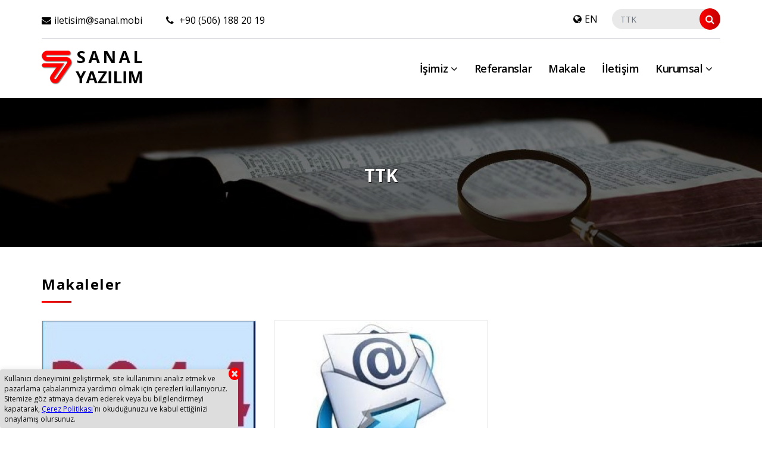

--- FILE ---
content_type: text/html; charset=utf-8
request_url: https://sanal.mobi/tr/Ara/TTK
body_size: 5499
content:
<!DOCTYPE html>
<html lang="tr">
    <head>
        <meta charset=UTF-8>
        <meta name="theme-color" content="#c10000"/>
        <meta name="author" content="Sanal Yazılım Ltd. | www.sanal.mobi"/>
        <title>TTK | Sanal Yazılım Ltd</title>
    <link rel="manifest" href="/manifest.json">
    <link rel="canonical" href="https://sanal.mobi/tr/Ara/TTK">
    <meta name="description" content="TTK. Yazılım geliştirirken, sizinle birlikte karar vermek, gelişen ve değişen beklentilerinizi karşılamak temel amacımızdır. Hayaller peşindeyseniz, gerçekleştirebilmeniz için yanınızdayız."/>
    <meta name="keywords" content="TTK, mobil, yazılım, web, internet, geliştirme, uygulama, tasarım, uyumlu, sitesi"/>
    <meta name="viewport" content="width=device-width, initial-scale=1.0, minimum-scale=1, maximum-scale=2">
    <link rel="alternate" type="application/rss+xml" title="Sanal Yazılım Ltd" href="/rss.xml"/>
    <meta property="fb:app_id" content="185497452232167"/> 
    <meta property="og:type" content="website"/>
    <meta property="og:site_name" content="Sanal Yazılım Ltd"/>
    <meta property="og:url" content="https://sanal.mobi/tr/Ara"/>
    <meta property="og:title" content="TTK"/>
    <meta property="og:description" content="TTK. Yazılım geliştirirken, sizinle birlikte karar vermek, gelişen ve değişen beklentilerinizi karşılamak temel amacımızdır. Hayaller peşindeyseniz, gerçekleştirebilmeniz için yanınızdayız."/>
    <meta name="twitter:card" content="summary_large_image">
    <meta name="twitter:url" content="https://sanal.mobi/tr/Ara"/>
    <meta name="twitter:title" content="TTK"/>
    <meta name="twitter:description" content="TTK. Yazılım geliştirirken, sizinle birlikte karar vermek, gelişen ve değişen beklentilerinizi karşılamak temel amacımızdır. Hayaller peşindeyseniz, gerçekleştirebilmeniz için yanınızdayız."/><meta property="og:image" content="https://sanal.mobi/img/logo256.png"/><meta property="og:image:width" content="256"/><meta property="og:image:height" content="256"/><meta property="og:image:alt" content="TTK"/><link rel="image_src" href="https://sanal.mobi/img/logo256.png"/><meta name="twitter:image" content="https://sanal.mobi/img/logo256.png"/><meta name="twitter:image:alt" content="TTK"/><meta name="apple-mobile-web-app-title" content="TTK | Sanal Yazılım Ltd"><meta name="apple-mobile-web-app-capable" content="yes"><meta name="apple-mobile-web-app-status-bar-style" content="black"><link rel="shortcut icon" href="/img/favicon.ico"/><link rel="apple-touch-icon-precomposed" sizes="512x512" type="image/png" href="/img/logo512.png"/><link rel="apple-touch-icon-precomposed" sizes="256x256" type="image/png" href="/img/logo256.png"/><link rel="apple-touch-icon-precomposed" sizes="192x192" type="image/png" href="/img/logo192.png"/><link rel="apple-touch-icon-precomposed" sizes="144x144" type="image/png" href="/img/logo144.png"/><link rel="apple-touch-icon-precomposed" sizes="96x96" type="image/png" href="/img/logo96.png"/>
    <link rel="stylesheet" href="/css/bootstrap.min.css?201912181509"/>
    <link rel="stylesheet" href="/css/style.min.css?202009171807"/>    </head>
    <body>
                    <header class="header2" id="header">
                <div class="headerTop">
                    <div class="container">
                        <div class="row">
                            <div class="col-sm-7">
                                <div class="headerTopLeft">
                                    <ul class="list-inline">
                                        <li><i class="fa fa-envelope renkDegisimi"></i><a href="/cdn-cgi/l/email-protection#731a1f16071a001a1e3300121d121f5d1e1c111a" class="renkDegisimi" target="_blank" rel="noopener"><span class="__cf_email__" data-cfemail="472e2b22332e342e2a07342629262b692a28252e">[email&#160;protected]</span></a></li><li><i class="fa fa-phone renkDegisimi"></i><a href="tel://+905061882019" class="renkDegisimi"> +90 (506) 188 20 19</a></li>                                    </ul>
                                </div>
                            </div>
                            <div class="col-sm-5">
                                <div class="headerTopRight">
                                    <div class="language inlineVertical"><i class="fa fa-globe renkDegisimi"></i><span><a href="/en/" hreflang="en" class="renkDegisimi" title="English">EN</a></span></div>                                    <div class="search inlineVertical">
                                        <div class="navbar-form">
                                            <div class="input-group">
                                                <input type="text" name="ara" id="ara" class="form-control" autocomplete="off" placeholder="Ne aramıştınız?" aria-label="Ne aramıştınız?" value="TTK"/>
                                                <button id="araSubmit" type="submit" class="colorBtn" title="Ara"><i class="fa fa-search"></i></button>
                                            </div>
                                                                                    </div>
                                    </div>
                                </div>
                            </div>
                        </div>
                    </div>
                </div>
                <div class="headerBottom">
                    <nav class="navbar navbar-inverse hidden-sm hidden-xs big-view">
                        <div class="container">
                            <div class="collapse navbar-collapse">
                                <div class="navbar-header">
                                    <a class="navbar-brand" href="https://sanal.mobi/tr/">
                                        <img src="/img/sanal-yazilim_logo.png" class="img-responsive" alt="Sanal Yazılım Ltd"/>
                                    </a>
                                </div>
                                <ul class="nav navbar-nav navbar-right">
                                    <li class="dropdown"><a href="javascript:;">İşimiz <i class="fa fa-angle-down"></i></a><ul class="dropdown-menu"><li><a href="https://sanal.mobi/tr/isimiz/1-drdentes">Dr.DENTES</a></li><li><a href="https://sanal.mobi/tr/isimiz/3-bardacik">Bardacık</a></li><li><a href="https://sanal.mobi/tr/isimiz/4-e-ticaret">E-Ticaret</a></li><li><a href="https://sanal.mobi/tr/isimiz/5-web-sitesi">Web Sitesi</a></li><li><a href="https://sanal.mobi/tr/isimiz/6-ozel-yazilim">Özel Yazılım</a></li><li><a href="https://sanal.mobi/tr/isimiz/7-seo">SEO</a></li></ul></li><li><a href="https://sanal.mobi/tr/Referanslar">Referanslar</a></li><li><a href="https://sanal.mobi/tr/Bloglar">Makale</a></li><li><a href="https://sanal.mobi/tr/Iletisim">İletişim</a></li><li class="dropdown"><a href="javascript:;">Kurumsal <i class="fa fa-angle-down"></i></a><ul class="dropdown-menu"><li><a href="https://sanal.mobi/tr/Sayfa/23-hakkimizda">Hakkımızda</a></li><li><a href="https://sanal.mobi/tr/Sayfa/31-kalite-ve-bilgi-guvenligi-politikasi">Kalite ve Bilgi Güvenliği Politikası</a></li><li><a href="https://sanal.mobi/tr/Sayfa/32-kisisel-verilerin-islenmesi-ve-korunmasi">Kişisel Verilerin İşlenmesi ve Korunması</a></li><li><a href="https://sanal.mobi/tr/belgeler-ve-sertifikalar">Belgeler ve Sertifikalar</a></li><li><a href="https://www.iafcertsearch.org/certified-entity/b708569a-b18d-51ac-85a5-536588601487" target="_blank" rel="noopener">Uluslararası Sertifikalar</a></li><li><a href="https://sanal.mobi/tr/StajTakvimi">Staj</a></li><li><a href="https://sanal.mobi/tr/Sayfa/27-kurucu">Kurucu</a></li></ul></li>                                </ul>
                            </div>
                        </div>
                    </nav>
                    <div class="small-view visible-sm visible-xs">
                        <div class="container">
                            <a class="navbar-brand" href="https://sanal.mobi/tr/">
                                <img src="/img/sanal-yazilim_logo_beyaz.png" class="img-responsive" alt="Sanal Yazılım Ltd"/>
                            </a>
                            <span class="menu-toggle visible-xs visible-sm"><i class="fa fa-bars"></i></span>
                        </div>
                    </div>
                </div>
            </header>
            <div class="icerikSayfasi"><div class="baslikArkaPlan" style="background-image:url(/img/icerikfoto/8.jpg?1515853561)"><div class="titleContent"><h2 class="contentHeading">TTK</h2></div><div class="kararti"></div></div><div class="pageContent"><div class="container">
        <div class="aramaSonuclari">
            <div class="row">
                <div class="col-md-12">
                    <div class="cizgiliBaslik cizgiliBaslikSol">
                        <h3>Makaleler</h3>
                        <span class="border"></span>
                    </div>
                    <div class="articleList">
                        <div class="row"><div class="col-sm-4 col-sm-offset-0 col-xs-10 col-xs-offset-1"><div class="articleBox"><a href="https://sanal.mobi/tr/Blog/23-2014-yilinda-anonim-ve-limited-sirketler-"><img data-original="/img/blog/23.jpg?1514199435" class="img-responsive lazy" alt="2014 YILINDA ANONİM ve LİMİTED ŞİRKETLER "/></a><div class="articleDetail"><a href="https://sanal.mobi/tr/Blog/23-2014-yilinda-anonim-ve-limited-sirketler-"><h4 class="articleTitle">2014 YILINDA ANONİM ve LİMİTED ŞİRKETLER </h4></a><div class="articleComment">2014’te anonim ve limited şirketler yöneticilerinin dikkat etmesi gereken kurallar. Alınması gereken tedbirler. Türk Ticaret Kanunun 2014 yılında yürürlüğe girecek hükümleri; cezai yaptırım ve uyarıları nelerdir?</div><a href="https://sanal.mobi/tr/Blog/23-2014-yilinda-anonim-ve-limited-sirketler-" class="devami">Devamı</a><ul class="list-inline articleBilgi"><li><i class="fa fa-calendar"></i> 30.12.2013</li><li class="okumaSayisi"><i class="fa fa-eye"></i> 3170</li></ul></div></div></div><div class="col-sm-4 col-sm-offset-0 col-xs-10 col-xs-offset-1"><div class="articleBox"><a href="https://sanal.mobi/tr/Blog/20-ben-o-maili-gormedim-tarih-oluyor"><img data-original="/img/blog/20.jpg?1410435964" class="img-responsive lazy" alt="&quot;Ben o maili görmedim&quot; tarih oluyor!"/></a><div class="articleDetail"><a href="https://sanal.mobi/tr/Blog/20-ben-o-maili-gormedim-tarih-oluyor"><h4 class="articleTitle">"Ben o maili görmedim" tarih oluyor!</h4></a><div class="articleComment">Artık atılan e-postanın kim tarafından gönderildiği, mesajın karşı tarafa ulaşıp ulaşmadığı, ne zaman ulaştığı, mesajın alıcısı tarafından okunup okunmadığı, okunmuşsa ne zaman okunduğu, kesin olarak tespit edilecek!</div><a href="https://sanal.mobi/tr/Blog/20-ben-o-maili-gormedim-tarih-oluyor" class="devami">Devamı</a><ul class="list-inline articleBilgi"><li><i class="fa fa-calendar"></i> 31.10.2013</li><li class="okumaSayisi"><i class="fa fa-eye"></i> 1763</li></ul></div></div></div>
                        </div>
                    </div>
                </div>
            </div>
        </div>
        </div>
    </div>
</div>    <footer class="footer" id="footer">
        <div class="footerTop">
            <div class="container">
                <div class="row">
                    <div class="col-sm-4">
                        <div class="footerBlock">
                            <ul class="contactData">
                                <li><i class="fa fa-home"></i><span class="contactContent">Akdeniz Mh. 1353 Sk. Taner İş Merkezi No:1/204 Konak/İZMİR</span></li><li><i class="fa fa-phone"></i><span class="contactContent"><a href="tel://+905061882019">+90 (506) 188 20 19</a></span></li><li><i class="fa fa-envelope"></i><span class="contactContent"><a href="/cdn-cgi/l/email-protection#70191c15041903191d3003111e111c5e1d1f1219" target="_blank" rel="noopener"><span class="__cf_email__" data-cfemail="640d0801100d170d092417050a05084a090b060d">[email&#160;protected]</span></a></span></li><li><i class="fa fa-clock-o"></i><span class="contactContent">Çalışma Saatleri:<br>Pazartesi - Cuma (10:00 - 18:00)<br/>Öğle Tatili (12:30 - 13:30)</span></li>                            </ul>
                        </div>
                    </div>
                    <div class="col-sm-5">
                        <div class="footerBlock">
                            <h3 class="footerHeading">HAKKIMIZDA</h3><div class="footerBlockContent"><p>Kalite &quot;&ouml;m&uuml;r boyu&quot; en iyiyi arama yolculuğudur.<br />Bu yolculukta azmimizi hi&ccedil; kaybetmedik.<br />İlk iş g&uuml;n&uuml;m&uuml;zde olduğu gibi s&uuml;rekli yeni &quot;icatlar&quot; i&ccedil;in &ccedil;alışıyoruz.<br />Yaşam kalitenizi artırmak i&ccedil;in yanınızdayız.<br />Peki ya siz, hazır mısınız ?</p><ul class="list-inline socialMedia"><li><a href="https://www.facebook.com/SANALYAZILIM" target="_blank" rel="noopener" class="fa fa-facebook dfacebook" aria-label="Facebook"></a></li><li><a href="https://twitter.com/SANALYAZILIM" target="_blank" rel="noopener" class="fa fa-twitter dtwitter" aria-label="Twitter"></a></li><li><a href="https://instagram.com/sanalyazilim" target="_blank" rel="noopener" class="fa fa-instagram dinstagram" aria-label="Instagram"></a></li><li><a href="https://www.linkedin.com/company/sanal-yazılım-ltd-" target="_blank" rel="noopener" class="fa fa-linkedin dlinkedin" aria-label="LinkedIn"></a></li></ul></div>                        </div>
                    </div>
                    <div class="col-sm-3">
                        <div class="footerBlock"><div class="footerBlockContent"><ul class="linkler"><li><a href="https://sanal.mobi/app/SanalyzCMX.exe">Uzak Bağlantı Yazılımı</a></li><li><a href="https://sanal.mobi/taslaklar/" rel="nofollow" target="_blank">Taslaklar</a></li><li><a href="https://sanal.mobi/tr/Sayfa/32-kisisel-verilerin-islenmesi-ve-korunmasi">Kişisel Verilerin İşlenmesi ve Korunması</a></li><li><a href="https://sanal.mobi/rss.xml" target="_blank" rel="noopener">Sanal Yazılım RSS</a></li><li><a href="https://sanal.mobi/sitemap.xml" target="_blank" rel="noopener">Site Haritası (XML)</a></li></ul></div></div>                    </div>
                </div>
            </div>
        </div>
        <div class="footerBottom">
            <div class="container">
                2018 © Sanal Yazılım Ltd            </div>
        </div>
    </footer>
    <div class="basaDon">
        <i class="fa fa-arrow-up"></i>
    </div>
    <div id="offcanvas-menu" style="display:none!important;"><span class="close-menu"><i class="fa fa-long-arrow-right"></i></span><ul class="menu-wrapper"><li><a href="https://sanal.mobi/tr/">Anasayfa</a></li><li><a href="javascript:;" class="dropmenu">İşimiz <i class="fa fa-angle-down"></i></a><ul class="dropDown sub-menu"><li><a href="https://sanal.mobi/tr/isimiz/1-drdentes">Dr.DENTES</a></li><li><a href="https://sanal.mobi/tr/isimiz/3-bardacik">Bardacık</a></li><li><a href="https://sanal.mobi/tr/isimiz/4-e-ticaret">E-Ticaret</a></li><li><a href="https://sanal.mobi/tr/isimiz/5-web-sitesi">Web Sitesi</a></li><li><a href="https://sanal.mobi/tr/isimiz/6-ozel-yazilim">Özel Yazılım</a></li><li><a href="https://sanal.mobi/tr/isimiz/7-seo">SEO</a></li></ul></li><li><a href="https://sanal.mobi/tr/Referanslar">Referanslar</a></li><li><a href="https://sanal.mobi/tr/Bloglar">Makale</a></li><li><a href="https://sanal.mobi/tr/Iletisim">İletişim</a></li><li><a href="javascript:;" class="dropmenu">Kurumsal <i class="fa fa-angle-down"></i></a><ul class="dropDown sub-menu"><li><a href="https://sanal.mobi/tr/Sayfa/23-hakkimizda">Hakkımızda</a></li><li><a href="https://sanal.mobi/tr/Sayfa/31-kalite-ve-bilgi-guvenligi-politikasi">Kalite ve Bilgi Güvenliği Politikası</a></li><li><a href="https://sanal.mobi/tr/Sayfa/32-kisisel-verilerin-islenmesi-ve-korunmasi">Kişisel Verilerin İşlenmesi ve Korunması</a></li><li><a href="https://sanal.mobi/tr/belgeler-ve-sertifikalar">Belgeler ve Sertifikalar</a></li><li><a href="https://www.iafcertsearch.org/certified-entity/b708569a-b18d-51ac-85a5-536588601487" target="_blank" rel="noopener">Uluslararası Sertifikalar</a></li><li><a href="https://sanal.mobi/tr/StajTakvimi">Staj</a></li><li><a href="https://sanal.mobi/tr/Sayfa/27-kurucu">Kurucu</a></li></ul></li></ul><div class="mobilMenuSocialMedia"><ul class="list-inline"><li><a href="https://www.facebook.com/SANALYAZILIM" target="_blank" rel="noopener" class="fa fa-facebook dfacebook" aria-label="Facebook"></a></li><li><a href="https://twitter.com/SANALYAZILIM" target="_blank" rel="noopener" class="fa fa-twitter dtwitter" aria-label="Twitter"></a></li><li><a href="https://instagram.com/sanalyazilim" target="_blank" rel="noopener" class="fa fa-instagram dinstagram" aria-label="Instagram"></a></li><li><a href="https://www.linkedin.com/company/sanal-yazılım-ltd-" target="_blank" rel="noopener" class="fa fa-linkedin dlinkedin" aria-label="LinkedIn"></a></li></ul></div></div>
<div class="cookies" id="cerezMesaji"><div id="cookieAlertMsg">Kullanıcı deneyimini geliştirmek, site kullanımını analiz etmek ve pazarlama çabalarımıza yardımcı olmak için çerezleri kullanıyoruz. Sitemize göz atmaya devam ederek veya bu bilgilendirmeyi kapatarak, <a href="https://sanal.mobi/tr/Sayfa/16-cerez-politikasi">Çerez Politikası</a>`nı okuduğunuzu ve kabul ettiğinizi onaylamış olursunuz.</div> <i class="fa fa-times-circle fa-2x uyariKapat" id="cerezMesajiKapat"></i></div><script data-cfasync="false" src="/cdn-cgi/scripts/5c5dd728/cloudflare-static/email-decode.min.js"></script><script type="application/ld+json">{"@context":"https:\/\/schema.org","@type":"Organization","name":"Sanal Yaz\u0131l\u0131m Ltd","url":"https:\/\/sanal.mobi","logo":{"@type":"ImageObject","url":"https:\/\/sanal.mobi\/img\/logo256.png","width":256,"height":256},"contactPoint":{"@type":"ContactPoint","telephone":"+90 506 188 20 19","contactType":"customer service","areaServed":"TR"},"sameAs":["https:\/\/www.facebook.com\/SANALYAZILIM","https:\/\/twitter.com\/SANALYAZILIM","https:\/\/instagram.com\/sanalyazilim","https:\/\/www.linkedin.com\/company\/sanal-yaz\u0131l\u0131m-ltd-"]}</script><script type="application/ld+json">{"@context":"https:\/\/schema.org","@type":"WebSite","url":"https:\/\/sanal.mobi","potentialAction":{"@type":"SearchAction","target":"https:\/\/sanal.mobi\/tr\/Ara\/{search_term_string}","query-input":"required name=search_term_string"},"hasPart":[{"@type":"Blog","url":"https:\/\/sanal.mobi\/tr\/Bloglar","name":"Makaleler"},{"@type":"AboutPage","url":"https:\/\/sanal.mobi\/tr\/Sayfa\/23-hakkimiza","name":"Hakk\u0131m\u0131za"},{"@type":"ContactPage","url":"https:\/\/sanal.mobi\/tr\/Iletisim","name":"\u0130leti\u015fim"},{"@type":"SiteNavigationElement","url":"https:\/\/sanal.mobi\/tr\/Referanslar","name":"Referanslar"},{"@type":"SiteNavigationElement","url":"https:\/\/sanal.mobi\/tr\/isimiz\/1-drdentes","name":"Dr.DENTES"},{"@type":"SiteNavigationElement","url":"https:\/\/sanal.mobi\/tr\/isimiz\/5-web-sitesi","name":"Web Sitesi"},{"@type":"SiteNavigationElement","url":"https:\/\/sanal.mobi\/tr\/isimiz\/6-ozel-yazilim","name":"\u00d6zel Yaz\u0131l\u0131m"},{"@type":"SiteNavigationElement","url":"https:\/\/sanal.mobi\/tr\/isimiz\/4-e-ticaret","name":"E-Ticaret"},{"@type":"SiteNavigationElement","url":"https:\/\/sanal.mobi\/tr\/isimiz\/3-bardacik","name":"Bardac\u0131k"},{"@type":"SiteNavigationElement","url":"https:\/\/sanal.mobi\/tr\/isimiz\/7-seo","name":"SEO"}]}</script><link rel="stylesheet" href="/css/font-awesome.min.css"/><link rel="stylesheet" href="https://fonts.googleapis.com/css?family=Open+Sans:400,400i,600,600i,700&subset=latin-ext"/><link rel="stylesheet" href="/css/animate.min.css"/><script src="/js/jquery/jquery-1.12.2.min.js"></script><script src="/js/jquery/jquery.easing.min.js"></script><script src="/js/bootstrap.min.js"></script><script src="/js/jquery.lazyload.min.js"></script><script>var _SITE_ROOT_URL_ = "/",_GOOGLE_ANALYTICS_ID_ = "G-VN148Y9B88";</script><script src="/js/ozel.min.js?202106221529"></script><link rel="stylesheet" href="/css/prettyPhoto/prettyPhoto.css"/><script src="/js/jquery.prettyPhoto.js"></script><script defer>$(document).ready(function(){$("a[rel*='prettyPhoto']").prettyPhoto({deeplinking: false,social_tools: ""});});</script><script async src="https://www.googletagmanager.com/gtag/js?id=G-VN148Y9B88"></script><script>window.dataLayer = window.dataLayer || [];function gtag(){dataLayer.push(arguments);}gtag("js", new Date());gtag("config", "G-VN148Y9B88");</script><script defer>$("#araSubmit").click(function () {var kelime = $.trim($("#ara").val());if (kelime == "" || kelime.length < 3 || kelime.length > 50) {return;}$(this).prop("disabled", true).addClass("disabled");$(this).closest(".input-group").css("opacity", ".5");$("#ara").val("Lütfen bekleyiniz");window.location.href = "https://sanal.mobi/tr/Ara/" + kelime;});$("#ara").keyup(function (key) {if (key.keyCode === 13) {$("#araSubmit").click();}});</script><script type="application/ld+json">{"@context":"https:\/\/schema.org","@type":"BreadcrumbList","itemListElement":[{"@type":"ListItem","position":1,"item":{"id":"https:\/\/sanal.mobi\/tr\/","url":"https:\/\/sanal.mobi\/tr\/","name":"Sanal Yaz\u0131l\u0131m Ltd"}},{"@type":"ListItem","position":2,"item":{"name":"TTK","url":"https:\/\/sanal.mobi\/tr\/Ara\/TTK","id":"https:\/\/sanal.mobi\/tr\/Ara\/TTK"}}]}</script><script defer src="/js/jquery.cookie.js" type="text/javascript" charset="utf-8"></script><script defer>$(document).ready(function(){if ($.cookie("siteCerezMesajiGosterme") != "1") {$("#cerezMesaji").show();$("body").on("click", "#cerezMesajiKapat", function(){$("#cerezMesaji").hide();$.cookie("siteCerezMesajiGosterme", "1", {expires: 30, path: "/"});});}});</script><script defer src="https://static.cloudflareinsights.com/beacon.min.js/vcd15cbe7772f49c399c6a5babf22c1241717689176015" integrity="sha512-ZpsOmlRQV6y907TI0dKBHq9Md29nnaEIPlkf84rnaERnq6zvWvPUqr2ft8M1aS28oN72PdrCzSjY4U6VaAw1EQ==" data-cf-beacon='{"version":"2024.11.0","token":"b20e85c00f454166909a9f318cb9d11e","r":1,"server_timing":{"name":{"cfCacheStatus":true,"cfEdge":true,"cfExtPri":true,"cfL4":true,"cfOrigin":true,"cfSpeedBrain":true},"location_startswith":null}}' crossorigin="anonymous"></script>
</body>
</html>

--- FILE ---
content_type: text/css
request_url: https://sanal.mobi/css/style.min.css?202009171807
body_size: 5551
content:
body{font-family:'Open Sans', sans-serif;font-size:16px;color:#111;overflow-y:scroll;} a{color:#c10000;-webkit-transition:0.5s;-khtml-transition:0.5s;-moz-transition:0.5s;-ms-transition:0.5s;-o-transition:0.5s;transition:0.5s;} a:hover, a:focus{text-decoration:none;color:#000;} .secilemez{-ms-user-select:none;-moz-user-select:-moz-none;-khtml-user-select:none;-webkit-user-select:none;user-select:none;} .header .renkDegisimi{color:#fff;} .header2 .renkDegisimi{color:#000;} .header{position:absolute;left:0;top:0;width:100%;z-index:20;} .header2{background-color:#fff;} .headerTop{position:relative;padding:15px 0;} .headerTopLeft ul{margin-bottom:0;} .headerTopLeft{padding-top:8px;} .headerTopLeft ul li{margin-right:30px;} .headerTopLeft ul li:last-child{margin-right:0;} .headerTopLeft ul li i, .language i{padding-right:5px;} .headerTopRight{text-align:right;} .language{margin-right:20px;} .search .navbar-form{margin:0;padding:0;-webkit-box-shadow:none;box-shadow:none;} .search .form-control{background:rgba(49, 48, 47, 0.7);border:2px solid transparent;color:#fff;padding:6px 40px 6px 12px;width:182px!important;} .header2 .search .form-control{background:#e9e9e9;color:#6d747d;box-shadow:none;-webkit-box-shadow:none;} .search .form-control:focus{border-color:#c10000;box-shadow:none;-webkit-box-shadow:none;} .search .input-group .form-control:first-child{border-radius:25px;} .search #araSubmit{outline:none;position:absolute;right:0;top:-1px;padding:1px 10px;line-height:34px;border-radius:50%;border:0;z-index:4;text-align:center;} .search #araSubmit i{color:#fff;} .headerBottom .small-view{position:relative;width:100%;top:0;background:#000;z-index:9;padding:10px 0;} .headerBottom .small-view .navbar-brand{float:none;display:inline-block;padding:0;} .headerBottom .small-view.sticky{position:fixed;box-shadow:rgba(0, 0, 0, 0.14) 0px 4px 5px 0px, rgba(0, 0, 0, 0.12) 0px 1px 10px 0px, rgba(0, 0, 0, 0.2) 0px 2px 4px -1px;} .headerBottom .navbar.sticky{background-color:#000;} .header2 .headerBottom .navbar.sticky{background-color:#fff;} .headerBottom .navbar ul{list-style:none;} .headerBottom .navbar{border:0;border-radius:0;margin:0;min-height:auto;background-color:transparent;z-index:998;} .headerBottom .navbar .navbar-header{position:relative;z-index:5;} .headerBottom .navbar .navbar-header .navbar-brand{padding:0;margin:0;} .headerBottom .navbar .navbar-header .navbar-brand img{padding:20px 0;-webkit-transition:0.5s;-khtml-transition:0.5s;-moz-transition:0.5s;-ms-transition:0.5s;-o-transition:0.5s;transition:0.5s;} .headerBottom .navbar.sticky{position:fixed;top:0;left:0;right:0;box-shadow:rgba(0, 0, 0, 0.14) 0px 4px 5px 0px, rgba(0, 0, 0, 0.12) 0px 1px 10px 0px, rgba(0, 0, 0, 0.2) 0px 2px 4px -1px;padding:0;z-index:998;} .headerBottom .navbar.sticky .navbar-header .navbar-brand img{padding:10px 0;} .headerBottom .navbar.sticky .navbar-collapse .navbar-nav li:hover .dropdown{z-index:9;} .headerBottom .navbar.sticky .navbar-collapse .navbar-nav li .dropdown{z-index:-1;} .headerBottom .navbar.sticky .navbar-collapse .navbar-nav li .dropdown-menu{top:70px;} .headerBottom .navbar.sticky .navbar-collapse .navbar-nav li.dropdown:hover .dropdown-menu{top:76px;} .headerBottom .navbar.sticky .navbar-collapse .navbar-nav li .text{top:10px;} .headerBottom .navbar .navbar-collapse{padding:0;border-top:1px solid #d7d9de;} .headerBottom .navbar.sticky .navbar-collapse{border:none;} .headerBottom .navbar .navbar-collapse .navbar-nav{margin:0;} .headerBottom .navbar .navbar-collapse .navbar-nav li{position:relative;font-size:18px;font-weight:600;letter-spacing:-.5px;} .headerBottom .navbar .navbar-collapse .navbar-nav > li > a{color:#fff;padding:40px 14px;-webkit-transition:0.5s;-khtml-transition:0.5s;-moz-transition:0.5s;-ms-transition:0.5s;-o-transition:0.5s;transition:0.5s;text-shadow:1px 1px #000;} .header2 .headerBottom .navbar .navbar-collapse .navbar-nav > li > a{color:#000;text-shadow:none;} .header2 .headerBottom .navbar .navbar-collapse .navbar-nav > li a:hover{color:#c10000;background-color:transparent;} .headerBottom .navbar.sticky .navbar-collapse .navbar-nav > li > a{padding:28px 14px;} .headerBottom .navbar .navbar-collapse .navbar-nav > li a:hover{background-color:rgba(0,0,0,.4);} .headerBottom .navbar .navbar-collapse .navbar-nav li.dropdown:hover .dropdown-menu{top:100px;visibility:visible;opacity:1;z-index:1;transform:translateY(0%);transition-delay:0s, 0s, 0.3s;} .headerBottom .navbar .navbar-collapse .navbar-nav li .dropdown-menu{top:100px;left:-50px;width:200px;background-color:#FFFFFF;padding:0;display:block;visibility:hidden;opacity:0;border:0;transform:translateY(-2em);z-index:-1;transition:all 0.3s ease-in-out 0s, visibility 0s linear 0.3s, z-index 0s linear 0.01s;} .headerBottom .navbar .navbar-collapse .navbar-nav li:last-child .dropdown-menu{left:auto;right:0;} .headerBottom .navbar .navbar-collapse .navbar-nav li:last-child .dropdown-menu li .single-dropdown, .headerBottom .navbar .navbar-collapse .navbar-nav li:nth-last-child(2) .dropdown-menu li .single-dropdown{left:-100%;} .headerBottom .navbar .navbar-collapse .navbar-nav li .dropdown-menu li{position:relative;font-size:16px;border-bottom:1px solid rgba(97, 109, 126, 0.12);margin:0;-webkit-transition:0.5s;-khtml-transition:0.5s;-moz-transition:0.5s;-ms-transition:0.5s;-o-transition:0.5s;transition:0.5s;} .headerBottom .navbar .navbar-collapse .navbar-nav li .dropdown-menu li:hover{border-bottom:1px solid transparent;} .headerBottom .navbar .navbar-collapse .navbar-nav li .dropdown-menu li:hover::before{width:100%;} .headerBottom .navbar .navbar-collapse .navbar-nav li .dropdown-menu li:hover .single-dropdown{opacity:1;visibility:visible;transform:translateX(0);} .headerBottom .navbar .navbar-collapse .navbar-nav li .dropdown-menu li::before{content:"";position:absolute;width:0;height:1px;left:0;bottom:0;background:#c10000;-webkit-transition:0.5s;-khtml-transition:0.5s;-moz-transition:0.5s;-ms-transition:0.5s;-o-transition:0.5s;transition:0.5s;} .headerBottom .navbar .navbar-collapse .navbar-nav li .dropdown-menu li:last-child{border-bottom:0;} .headerBottom .navbar .navbar-collapse .navbar-nav li .dropdown-menu li:last-child::before{display:none;} .headerBottom .navbar .navbar-collapse .navbar-nav li .dropdown-menu li a{white-space:normal;color:#000!important;font-weight:600;display:block;padding:7px 10px;} .headerBottom .navbar .navbar-collapse .navbar-nav li .dropdown-menu li a:focus{background-color:transparent;} .headerBottom .navbar .navbar-collapse .navbar-nav li .dropdown-menu li a:hover{color:#c10000 !important;background-color:transparent;} .headerBottom .navbar .navbar-collapse .navbar-nav li .dropdown-menu li .single-dropdown{position:absolute;top:0;left:100%;width:200px;background-color:#fff;padding:0;display:block;visibility:hidden;opacity:0;border:0;z-index:-1;-webkit-transition:0.4s;-khtml-transition:0.4s;-moz-transition:0.4s;-ms-transition:0.4s;-o-transition:0.4s;transition:0.4s;transform:translateX(100px);} .headerBottom .navbar .navbar-collapse .navbar-nav li .dropdown-menu li .single-dropdown li{position:relative;font-size:16px;border-bottom:1px solid rgba(97, 109, 126, 0.12);margin:0;-webkit-transition:0.5s;-khtml-transition:0.5s;-moz-transition:0.5s;-ms-transition:0.5s;-o-transition:0.5s;transition:0.5s;} .headerBottom .navbar .navbar-collapse .navbar-nav li .dropdown-menu li .single-dropdown li:last-child{border:0;} .homeSlider{position:relative;} .homeSlider img{width:100%;} .homeSlider .seffaf{background-color:rgba(0,0,0,0.3);height:100%;position:absolute;width:100%;} .homeSlider .carousel-caption{top:35%;left:10%;right:10%;} .homeSlider .sliderContent{width:60%;margin:auto;} .homeSlider .sliderText h3{margin:0 0 2px;} .homeSlider .solSlider{text-align:left;margin-left:0;} .homeSlider .sagSlider{text-align:right;margin-right:0;} .homeSlider .carousel-control{opacity:1;width:100px;} .homeSlider .carousel-control.right, .homeSlider .carousel-control.left{background-image:none;filter:none;} .homeSlider .carousel-fade .carousel-inner .item{opacity:0;-webkit-transition:opacity 1s ease;-o-transition:opacity 1s ease;transition:opacity 1s ease;-webkit-transform:translate3d(0, 0, 0) !important;transform:translate3d(0, 0, 0) !important;} .homeSlider .carousel-fade .carousel-inner .active{opacity:1;} .homeSlider .carousel-fade .carousel-inner .active.left, .homeSlider .carousel-fade .carousel-inner .active.right{left:0;opacity:0;z-index:1;} .homeSlider .carousel-fade .carousel-inner .next.left, .homeSlider .carousel-fade .carousel-inner .prev.right{opacity:1;} .homeSlider .carousel-fade .carousel-control{z-index:2;} .homeSlider .linkButton a{color:#fff;padding:6px 35px;margin-top:40px;font-size:18px;} .homeSlider .asagi{position:absolute;bottom:15px;left:0;right:0;width:50px;margin:0 auto;text-align:center;z-index:3;} .homeSlider .asagiBorder{width:25px;height:40px;border:2px solid #FFFFFF;border-radius:25px;display:inline-block;font-size:15px;color:#fff;} .homeSlider .asagi .asagiBorder .hareket{animation:ca3_fade_move_down 2s ease-in-out infinite;-webkit-animation:ca3_fade_move_down 2s ease-in-out infinite;-moz-animation:ca3_fade_move_down 2s ease-in-out infinite;} @-webkit-keyframes ca3_fade_move_down{0%{-webkit-transform:translate(0, -10px);opacity:0;} 50%{opacity:1;} 100%{-webkit-transform:translate(0, 10px);opacity:0;} } @-moz-keyframes ca3_fade_move_down{0%{-moz-transform:translate(0, -10px);opacity:0;} 50%{opacity:1;} 100%{-moz-transform:translate(0, 10px);opacity:0;} } @keyframes ca3_fade_move_down{0%{transform:translate(0, -10px);opacity:0;} 50%{opacity:1;} 100%{transform:translate(0, 10px);opacity:0;} } .asagi i{font-size:24px;color:#fff;display:block;-webkit-transition:0.5s;-khtml-transition:0.5s;-moz-transition:0.5s;-ms-transition:0.5s;-o-transition:0.5s;transition:0.5s;} .asagi:hover i{transform:translateY(15px);} .homeSlider .sliderText{font-size:40px;font-weight:bold;} .bolum{padding:80px 0;} #slogan{padding:140px 0 0;} .headingSmall{margin:0;font-weight:bold;color:#9ca2a9;letter-spacing:1.8px;} .border{width:50px;height:3px;background:linear-gradient(to right, #fe0000 0%,#c10000 100%);display:block;margin:15px auto 0;} .sloganText{color:#000;font-size:36px;font-weight:bold;margin:6px 0 20px;} #hizmetler{margin:50px 0 30px;} #hizmetler .hizmet i{color:#99a1aa;} #hizmetler .hizmet h3{color:#000;font-weight:bold;margin:18px 0;} #hizmetler .hizmet p{font-size:14px;color:#777;margin-right:50px;line-height:1.8;height:175px;overflow:hidden;} #hizmetler .hizmet .btnSanal{margin:15px 0;} #hizmetler .bx-controls{margin-top:15px;} #hizmetler .bx-controls-direction{text-align:center;} #hizmetler .bx-controls-direction i{font-size:48px;color:#c10000;margin:5px 15px;} .informationCount{position:relative;background-color:rgba(193,0,0,0.5);} .informationCount:before{content:'';top:0;left:0;width:100%;height:100%;position:absolute;z-index:-1;background:url(../img/background.jpg) no-repeat center top;background-size:cover;background-attachment:fixed;} .informationCountContent{padding:70px 0;color:#fff;display:flex;display:-webkit-flex;} .informationCountContent .countBlock{margin-right:15px;flex:1;-webkit-flex:1;-ms-flex:1;} .informationCountContent .countBlock:last-child{margin-right:0;} .iconCount{font-size:35px!important;padding:20px 18px;border:2px solid #fff;border-radius:50%;width:80px;height:80px;text-align:center;} .countFont{font-size:32px;font-weight:bold;} .countContent .counterText{font-size:18px;} .heading{font-weight:bold;margin:0 0 80px;text-align:center;color:#000;} .sanalSeparator hr{margin:0;} .bolumBosluk{margin:50px 0;} .pageContent .bolumBosluk:last-child{margin-bottom:0;} .cizgiliBaslik{margin:0 0 30px;color:#000;text-align:center;} .cizgiliBaslik h3{margin:0;font-weight:bold;letter-spacing:1.5px;} .kucukGoruntuler{list-style:none;padding:0;margin:0 0 15px;text-align:center;} .kGoruntu{vertical-align:middle;margin:0 10px 15px;display:inline-block;width:162px;height:162px;overflow:hidden;position:relative;border:1px solid transparent;box-shadow:0 0 5px #777;-webkit-transition:all .3s ease-out;-moz-transition:all .3s ease-out;-o-transition:all .3s ease-out;transition:all .3s ease-out;} .kGoruntu:hover{border-color:#c10000;} .kGoruntu a{display:table-cell;vertical-align:middle;height:160px;} .kGoruntu a img{width:160px;} .references .referansKategoriList{margin-bottom:20px;text-align:center;} .references .referansKategoriList li{position:relative;font-size:18px;padding:0 12px 0 0;margin-bottom:10px;} .references .referansKategoriList li:last-child{padding-right:0;margin-right:0;} .references .referansKategoriList li a{color:#333;font-weight:600;} .references .referansKategoriList li a.active{color:#c10000;} .references .referansKategoriList>li+li:before{content:"/\00a0";padding:0 12px 0 0;color:#333;} .references .referansBlok{margin-bottom:35px;} .referansResim{position:relative;overflow:hidden;height:262px;} .referansResim:hover::before{opacity:.8;visibility:visible;z-index:1;} .referansResim:hover .referansResimHover{transform:translateX(0);z-index:5;} .referansResim:hover .referansResimHover i{position:relative;opacity:1;visibility:visible;} .referansResim::before{content:"";position:absolute;width:100%;height:100%;left:0;top:0;background:linear-gradient(to right, #c10000 0%,#fe0000 100%);opacity:0;visibility:hidden;-webkit-transition:0.3s;-khtml-transition:0.3s;-moz-transition:0.3s;-ms-transition:0.3s;-o-transition:0.3s;transition:0.3s;} .referansResim .referansResimHover{position:absolute;top:50%;left:0;right:0;margin-top:-27px;text-align:center;-webkit-transition:0.5s;-khtml-transition:0.5s;-moz-transition:0.5s;-ms-transition:0.5s;-o-transition:0.5s;transition:0.5s;transform:translateX(-80px);} .referansResim .referansResimHover i{width:50px;height:50px;padding:12px;border:3px solid #fff;border-radius:50%;font-size:20px;color:#fff;text-align:center;opacity:0;visibility:hidden;-webkit-transition:0.5s;-khtml-transition:0.5s;-moz-transition:0.5s;-ms-transition:0.5s;-o-transition:0.5s;transition:0.5s;} .referansResim .referansResimHover i:hover{background-color:#c10000;} .referansResimHover a{margin:0 5px;} .referansName{margin:15px 0 0;} .referansName a{color:#000;display:block;} .referansName a h4{line-height:1.2;margin:0;height:63px;overflow:hidden;font-weight:600;} .referansName a:hover{color:#c10000;} .tumuButton .btnSanal{padding:10px 55px;font-size:18px;margin-top:5px;} .colorHeading{color:#fff;font-weight:bold;background:linear-gradient(to right, #c10000 0%,#fe0000 100%);padding:15px 15px 15px 30px;margin:0 0 15px;} .referansGaleri{text-align:center;} .referansGaleri .btnSanal{font-size:18px;padding:8px 50px;;font-weight:bold;margin-bottom:22px;} .referansOzellik .content ul{list-style:none;padding-left:0!important;} .referansOzellik .content ul li:before{content:"\f058";font-family:"FontAwesome";margin-right:12px;color:#c10000;} .articlesBlock{margin-bottom:25px;} .articleBox{margin-bottom:35px;} .articleBox img{border:1px solid #ddd;} .articleTitle{color:#000;font-weight:600;line-height:1.2;height:44px;overflow:hidden;} .articleTitle:hover{color:#c10000;} .articleComment{height:110px;overflow:hidden;} .devami{font-size:18px;color:#000;margin:15px 0 0;display:block;font-weight:600;} .devami:hover{color:#c10000;} .articleBilgi{margin:15px 0 0;background:linear-gradient(to right, #c10000 0%,#fe0000 100%);padding:11px 20px;width:100%;color:#fff;} .articleBilgi li{margin-right:15px;} .articleBilgi li:last-child{margin-right:0;} .okumaSayisi{float:right;} .articleRightBlock .articleMedia{margin-bottom:20px;padding-bottom:20px;border-bottom:1px solid #dedede;} .articleRightBlock .articleMedia:last-child{border-bottom:none;} .articleRightBlock .articleMedia .media-body a{color:#333;} .articleRightBlock .articleMedia .media-body a:hover{color:#c10000} .articleRightBlock .articleMedia .media-heading{font-size:16px;font-weight:600;} .articleMedia .media-left img{width:100px;} .articleMedia .articleDate{font-size:14px;color:#555;} .rightBlock .bolum{padding:0 0 20px;} .cizgiliBaslikSol{text-align:left;} .cizgiliBaslikSol .border{margin:15px 0 0;} .kategoriler{padding-bottom:20px;} #btnKategoriMenu{width:100%;background:linear-gradient(to right, #c10000 0%,#fe0000 100%);color:#fff;margin:0 auto 5px;padding:8px;font-size:16px;font-weight:600;letter-spacing:1.5px;} .categories{list-style:none;padding:0} .categories li{border-bottom:1px solid #ededed;margin-bottom:5px;padding-bottom:5px;} .categories li:last-child{border-bottom:none;margin-bottom:0;padding-bottom:0;} .categories li a{color:#555;display:block;padding:5px 0;} .categories li a:hover{color:#c10000;} .categories li a span{float:right;} .makaleIcerik .kucukGoruntuler{margin:20px 0 -15px;} .makaleDetay, .tags, .sosyalMedyaPaylas{margin:20px 0 0;} .makaleDetay span{margin-right:15px;} .tags h5, .tags ul{display:inline-block;margin:0;padding-left:0!important;} .tags ul li{margin-bottom:12px;} .tags ul li a{font-size:14px;padding:6px 10px;font-weight:600;} .tags ul li a:hover{color:#fff;background:linear-gradient(to right, #c10000 0%,#fe0000 100%);} .commentBlock{background-color:#f6f6f6;padding:30px;} .yorumlar .comment{margin-bottom:15px;padding-bottom:15px;border-bottom:1px solid #ddd;} .yorumlar .comment:last-child{margin-bottom:0;padding-bottom:0;border-bottom:none;} .commentBlock .comment p{margin-bottom:0;} .yorumSahibi{color:#000;font-weight:bold;margin-right:15px;} .replyLogo{margin-right:5px;} .commentReply{margin-left:35px;padding:10px;background-color:#e9e8e8;} .commentReply .media-left img{padding-top:5px;} .yorumGonderme{padding-top:10px;} .yorumGonderme form .form-control{font-size:15px;color:#444;border:0;border-bottom:1px solid #dbdbdb;border-radius:0;box-shadow:none;background-color:transparent;margin-bottom:30px;} .yorumGonderme form .form-control:focus{border-bottom:1px solid #c10000;} .yorumGonderme .btnSanal{padding:6px 35px;font-size:18px;color:#fff;margin-bottom:20px;} .sosyalMedyaPaylas .paylasDugmesi {display: inline-block; border-radius: 5px; height: 48px; width: 48px; margin: 0 5px 0 0;} .sosyalMedyaPaylas .paylasDugmesi:last-child {margin:0;} .sosyalMedyaPaylas .whatsapp {background: #12af0a url(../img/svg/whatsapp.svg) no-repeat center; background-size: 38px;} .sosyalMedyaPaylas .facebook {background: #3b5998 url(../img/svg/facebook.svg) no-repeat center;} .sosyalMedyaPaylas .twitter {background: #55acee url(../img/svg/twitter.svg) no-repeat center;} .sosyalMedyaPaylas .gplus {background: #dd4b39 url(../img/svg/gplus.svg) no-repeat center;} .sosyalMedyaPaylas .linkedin {background: #007bb5 url(../img/svg/linkedin.svg) no-repeat center;} .sosyalMedyaPaylas .eposta {background: #0166ff url(../img/svg/eposta.svg) no-repeat center;} .belgeBlok{margin-bottom:20px;} .belge{height:100px;overflow-y:hidden;margin-bottom:5px;border:1px solid transparent;box-shadow:0 0 5px #777;-webkit-transition:all .3s ease-out;-moz-transition:all .3s ease-out;-o-transition:all .3s ease-out;transition:all .3s ease-out;} .belge:hover{border-color:#c10000;} .belge img{margin:auto;} .belgeAdi{font-size:14px;height:39px;overflow:hidden;} .belgeAdi a{color:#000;font-weight:600;} .belgeAdi a:hover{color:#c10000;} .content img{max-width:100%;height:auto;} .content ul{padding-left:20px;} .content ul li{line-height:1.6;} .news-iy-box{margin:30px 0;} .heading1 .news-iy-box span:after{background-color:transparent;} .news-iy-box .iy-share-list{list-style:none;padding-left:0;} .news-iy-box .iy-share-list li{float:left;margin-right:15px;margin-bottom:10px;} .news-iy-box li.fb{margin-top:-2px;} .aramaSonuclari .bolum{padding:0 0 30px;} .aramaSonuclari ul li{line-height:1.6;} .simgeliListe{list-style:none;padding-left:0;margin:0;} .simgeliListe li:before{content:"\f058";font-family:"FontAwesome";margin-right:12px;color:#c10000;} .sayfalama .pagination{margin-bottom:0;} .pagination select{display:block;position:relative;float:left;padding:5px 12px;line-height:1.42857143;text-decoration:none;color:#333;background-color:#fff;border:1px solid #ddd;margin-left:-1px;outline:none;height:36px;border-radius:0;} .pagination>li>a, .pagination>li>span{color:#333;} .pagination>li>a:hover, .pagination>li>span:hover{background-color:#c10000;color:#fff;border-color:#B11212;} .pagination>li>a:focus, .pagination>li>span:focus{background-color:#fff;color:#333;} .baslikArkaPlan{position:relative;width:100%;height:250px;display:table;background-repeat:no-repeat;background-position:center -100px;background-size:cover;background-attachment:fixed;} .kararti{position:absolute;top:0;left:0;width:100%;height:100%;background:rgba(0, 0, 0, 0.5);z-index:2;} .sayfaUstuResimSimge{position:absolute;z-index:3;color:#bbb;cursor:pointer;right:15px;bottom:15px;} .sayfaUstuResimSimge:hover{color:#FFF;} .titleContent{position:relative;display:table-cell;margin:0;text-align:center;color:#fff;vertical-align:middle;z-index:3;text-shadow:1px 1px 1px #000;padding:0 40px;} .contentHeading{text-shadow:1px 1px 1px #000;font-weight:bold;} .pageContent{padding:50px 0;} .contact h3{margin:0 0 20px;font-weight:bold;color:#000;} .firmaBilgileri{margin-bottom:30px;} .sanalForm .form-control{font-size:16px;border-radius:12px;border:1px solid #7f7f7f;box-shadow:none;-webkit-box-shadow:none;padding:13px 20px;height:auto;} .sanalForm .form-control:focus{border:1px solid #c10000;} .sanalForm .btnSanal{width:100%;border-radius:12px;line-height:2;-webkit-text-fill-color:#c10000;} .sanalorm .form-group:last-child{margin-bottom:0;} .colorBtn{background:#fe0000;background:-moz-linear-gradient(left, #fe0000 0%, #c10000 100%);background:-webkit-linear-gradient(left, #fe0000 0%,#c10000 100%);background:linear-gradient(to right, #fe0000 0%,#c10000 100%);filter:progid:DXImageTransform.Microsoft.gradient(startColorstr='#fe0000', endColorstr='#c10000',GradientType=1);} .btnSanal{position:relative;z-index:5;overflow:hidden;color:#B11212;font-weight:600;font-size:16px;border:0;border-radius:25px;-webkit-transition:0.5s;-khtml-transition:0.5s;-moz-transition:0.5s;-ms-transition:0.5s;-o-transition:0.5s;transition:0.5s;} .btnSeffaf{border:2px solid #B11212!important;border-radius:25px;position:relative;padding:3px 27px;line-height:1.6;background-color:#fff;background:#fe0000;background:-moz-linear-gradient(left, #c10000 0%, #fe0000 100%);background:-webkit-linear-gradient(left, #c10000 0%,#fe0000 100%);background:linear-gradient(to right, #c10000 0%,#fe0000 100%);filter:progid:DXImageTransform.Microsoft.gradient(startColorstr='#c10000', endColorstr='#fe0000',GradientType=1);-webkit-background-clip:text;-webkit-text-fill-color:transparent;-webkit-transition:0.5s;-khtml-transition:0.5s;-moz-transition:0.5s;-ms-transition:0.5s;-o-transition:0.5s;transition:0.5s;} .btnSeffaf:hover{-webkit-text-fill-color:#fff;} .btnSanal:before{content:"";position:absolute;top:0;left:0;width:100%;height:100%;background:#fe0000;background:-moz-linear-gradient(left, #c10000 0%, #fe0000 100%);background:-webkit-linear-gradient(left, #c10000 0%,#fe0000 100%);background:linear-gradient(to right, #c10000 0%,#fe0000 100%);filter:progid:DXImageTransform.Microsoft.gradient(startColorstr='#c10000', endColorstr='#fe0000',GradientType=1);border-radius:25px;transform:translateX(-102%);z-index:-1;-webkit-transition:0.5s;-khtml-transition:0.5s;-moz-transition:0.5s;-ms-transition:0.5s;-o-transition:0.5s;transition:0.5s;} .btnSanal:hover{border-radius:0;color:#fff;} .btnSanal:hover:before{transform:translateX(0);border-radius:0;} .btnSanal i{margin-left:10px;} .colorBtn:active{background:#fe0000;background:-moz-linear-gradient(left, #c10000 0%, #fe0000 100%);background:-webkit-linear-gradient(left, #c10000 0%,#fe0000 100%);background:linear-gradient(to right, #c10000 0%,#fe0000 100%);filter:progid:DXImageTransform.Microsoft.gradient(startColorstr='#c10000', endColorstr='#fe0000',GradientType=1);} .btnKoseli{border-radius:0;} .reklam{text-align:center;padding:80px 0 0 0;margin-bottom:-70px;} .inlineVertical{display:inline-block;vertical-align:middle;} .basaDon{display:none;} .basaDon{position:fixed;right:30px;bottom:50px;z-index:100;} .basaDon i{padding:8px 9px;border:1px solid #c10000;border-radius:4px;color:#c10000;cursor:pointer;font-size:20px;} .basaDon i:hover{background-color:#c10000;color:#fff;} .cookies {position: fixed;left: 0;bottom: 0;max-width: 400px;width: 100%;z-index: 99;background-color: #ddd;border-radius: 4px;box-shadow: 0px 0px 10px 0px rgba(0,0,0,.1);padding: 7px;font-size:12px} .cookies a {text-decoration: underline;color: #0400ff;} #cookieAlertMsg {position:relative;} .uyariKapat {vertical-align: middle;color: #f00;cursor: pointer;position:absolute;top:-5px;right:-5px} .footer{color:#fff;} .footerTop{background-color:#100909;padding:75px 0;} .footerTop ul{padding-left:0;list-style:none;margin-bottom:0;} .footerTop .contactData li i{font-size:28px;float:left;color:#CE2525;} .footerTop .contactData li .contactContent{font-size:17px;font-weight:600;display:block;margin:0 0 20px 40px;} .contactContent a{color:#fff;} .footerTop .contactData li:last-child .contactContent{margin-bottom:0;} .footerTop .footerBlock .footerHeading{font-weight:bold;margin:0 0 25px;} .footerTop .footerBlock .footerBlockContent p{color:#808790;} .footerTop .footerBlock .socialMedia{margin-top:25px;} .footerTop .footerBlock .socialMedia li{margin-right:12px;} .footerTop .footerBlock .socialMedia li:last-child{margin-right:0;} .footerTop .footerBlock .socialMedia li a{font-size:24px;color:#fff;margin-bottom:10px;} .footerTop .footerBlock .socialMedia li a:hover, .footer .linkler li a:hover{color:#CE2525;} .footer .linkler li{font-weight:600;margin-bottom:15px;} .footer .linkler li:last-child{margin-bottom:0;} .footer .linkler li a{color:#fff;display:block;} .footerBottom{background-color:#0a0101;padding:10px 0;color:#808790;text-align:center;} @media (min-width:1200px){.countContent{margin-left:15px;} } @media (min-width:992px){.header{background-color:rgba(51,51,51,.25);box-shadow:rgba(0, 0, 0, 0.14) 0px 4px 5px 0px, rgba(0, 0, 0, 0.12) 0px 1px 10px 0px, rgba(0, 0, 0, 0.2) 0px 2px 4px -1px;} .categories{display:block;height:auto!important;} #btnKategoriMenu{display:none;} } @media (max-width:1199px){#hizmetler .hizmet p{margin-right:0;} .informationCountContent .inlineVertical{display:block;} .informationCountContent .countBlock{text-align:center;} .countContent{margin-top:20px;} .baslikArkaPlan{background-position:center -50px;} .rightBlock .cizgiliBaslik h3{letter-spacing:1px;} } @media (max-width:991px){.header{position:relative;} .headerTop{background-color:#fff;} .header .renkDegisimi{color:#000;} .headerTopLeft ul li{margin-right:10px;} .homeSlider .carousel-caption{top:23%;} .homeSlider .sliderContent{width:70%;} .homeSlider .sliderText{font-size:32px;} #slogan{padding-top:90px;} #slogan .sloganText{font-size:28px;} .bolum{padding:50px 0;} .heading{margin-bottom:50px;} .countFont{font-size:28px;} .referansResim .referansResimHover i{border:2px solid #fff;padding:14px;} .articleBilgi{padding:11px;} .articleBilgi li{margin-right:0;} .mobilKapali{display:none;} .contentHeading{font-size:25px;} .news-iy-box li.wa{display:list-item!important;margin-top:-2px;} #calendar{margin-top:30px;} .baslikArkaPlan{background-position:center bottom!important;} .kategoriler .cizgiliBaslik{display:none;} .reklam{padding:50px 0 0 0;margin-bottom:-50px;} } @media (max-width:767px){.headerTopLeft, .headerTopRight{text-align:center;} .headerTopLeft{padding-top:0;margin-bottom:15px;} .language{margin-right:40px;} .search .form-control{width:auto!important;} .homeSlider .carousel-caption{top:15%;padding:5px 0;} .homeSlider .sliderContent{width:80%;} .homeSlider .sliderText{font-size:26px;line-height:1.2;} .homeSlider .linkButton a{padding:5px 25px;font-size:14px;margin-top:25px;} .homeSlider .carousel-control.right, .homeSlider .carousel-control.left{width:50px;} #slogan .sloganText{font-size:21px;margin-bottom:10px;} #hizmetler .hizmet p{height:auto;overflow:visible;} .informationCountContent .countBlock{margin-right:5px;} .countContent{margin-top:5px;} .iconCount{font-size:30px!important;width:72px;height:72px;} .countFont{font-size:25px;} .references .col-sm-4{width:49%;display:inline-block;} .referansResim img{margin:auto;} .referansName{text-align:center;} .articleBox img{margin:auto;} .articleDetail{text-align:center;} .articleTitle, .articleComment{height:auto;overflow:visible;} .articleTitle{font-size:18px;} .okumaSayisi{float:none;} .titleContent{padding:0 15px;} .firmaBilgileri{text-align:center;} .gMaps{margin-bottom:30px;} .sayfalama{text-align:center;} .basaDon{right:10px;bottom:10px;} .footerTop{padding:50px 0;} .footerTop .footerBlock{margin-bottom:30px;} .footerTop .footerBlock .footerBlockContent{margin-top:15px;} .uyariKapat{right:5px;top:-15px;}} @media (max-width:480px){.headerTopLeft{margin-bottom:0;} .headerTopLeft ul li{margin-bottom:15px;} .language{margin:-3px 20px 0 0;} .search .input-group{display:inline-block;} .homeSlider .carousel-caption{top:10%;left:5%;right:5%;padding:20px 0;} .homeSlider .sliderText{font-size:21px;} .homeSlider .carousel-fade .carousel-control, .homeSlider .asagi{display:none;} #slogan{padding-top:60px;} #slogan .sloganText{font-size:18px;} #hizmetler .hizmet{text-align:center;} .informationCountContent{display:block;padding:50px 0;} .informationCountContent .countBlock{margin:0 0 30px;} .informationCountContent .countBlock:last-child{margin-bottom:0;} .countContent .counterText{font-size:16px;} .references .referansKategoriList li{font-size:15px;} .references .col-sm-4{width:100%;} .referansName a h4{height:auto;overflow:visible;} .contentHeading{font-size:21px;} .belgeAdi{height:46px;line-height:1.1;} .kGoruntu{margin:0 2px 10px;width:152px;height:152px;} .kGoruntu a{height:150px;} .kGoruntu a img{width:150px;} .reklam{padding:25px 0 0 0;margin-bottom:-40px;} } @media (max-width:380px){.kGoruntu{margin:0 3px 10px;width:142px;height:142px;} .kGoruntu a{height:140px;} .kGoruntu a img{width:140px;} } @media (max-width:320px){}

--- FILE ---
content_type: text/css
request_url: https://sanal.mobi/css/prettyPhoto/prettyPhoto.css
body_size: 2348
content:
div.pp_default .pp_top,div.pp_default .pp_top .pp_middle,div.pp_default .pp_top .pp_left,div.pp_default .pp_top .pp_right,div.pp_default .pp_bottom,div.pp_default .pp_bottom .pp_left,div.pp_default .pp_bottom .pp_middle,div.pp_default .pp_bottom .pp_right{height:13px}div.pp_default .pp_top .pp_left{background:url(../prettyPhoto/images/default/sprite.png) -78px -93px no-repeat}div.pp_default .pp_top .pp_middle{background:url(../prettyPhoto/images/default/sprite_x.png) top left repeat-x}div.pp_default .pp_top .pp_right{background:url(../prettyPhoto/images/default/sprite.png) -112px -93px no-repeat}div.pp_default .pp_content .ppt{color:#f8f8f8}div.pp_default .pp_content_container .pp_left{background:url(../prettyPhoto/images/default/sprite_y.png) -7px 0 repeat-y;padding-left:13px}div.pp_default .pp_content_container .pp_right{background:url(../prettyPhoto/images/default/sprite_y.png) top right repeat-y;padding-right:13px}div.pp_default .pp_next:hover{background:url(../prettyPhoto/images/default/sprite_next.png) center right no-repeat;cursor:pointer}div.pp_default .pp_previous:hover{background:url(../prettyPhoto/images/default/sprite_prev.png) center left no-repeat;cursor:pointer}div.pp_default .pp_expand{background:url(../prettyPhoto/images/default/sprite.png) 0 -29px no-repeat;cursor:pointer;width:28px;height:28px}div.pp_default .pp_expand:hover{background:url(../prettyPhoto/images/default/sprite.png) 0 -56px no-repeat;cursor:pointer}div.pp_default .pp_contract{background:url(../prettyPhoto/images/default/sprite.png) 0 -84px no-repeat;cursor:pointer;width:28px;height:28px}div.pp_default .pp_contract:hover{background:url(../prettyPhoto/images/default/sprite.png) 0 -113px no-repeat;cursor:pointer}div.pp_default .pp_close{width:30px;height:30px;background:url(../prettyPhoto/images/default/sprite.png) 2px 1px no-repeat;cursor:pointer}div.pp_default .pp_gallery ul li a{background:url(../prettyPhoto/images/default/default_thumb.png) center center #f8f8f8;border:1px solid #aaa}div.pp_default .pp_social{margin-top:7px}div.pp_default .pp_gallery a.pp_arrow_previous,div.pp_default .pp_gallery a.pp_arrow_next{position:static;left:auto}div.pp_default .pp_nav .pp_play,div.pp_default .pp_nav .pp_pause{background:url(../prettyPhoto/images/default/sprite.png) -51px 1px no-repeat;height:30px;width:30px}div.pp_default .pp_nav .pp_pause{background-position:-51px -29px}div.pp_default a.pp_arrow_previous,div.pp_default a.pp_arrow_next{background:url(../prettyPhoto/images/default/sprite.png) -31px -3px no-repeat;height:20px;width:20px;margin:4px 0 0}div.pp_default a.pp_arrow_next{left:52px;background-position:-82px -3px}div.pp_default .pp_content_container .pp_details{margin-top:5px}div.pp_default .pp_nav{clear:none;height:30px;width:110px;position:relative}div.pp_default .pp_nav .currentTextHolder{font-family:Georgia;font-style:italic;color:#999;font-size:11px;left:75px;line-height:25px;position:absolute;top:2px;margin:0;padding:0 0 0 10px}div.pp_default .pp_close:hover,div.pp_default .pp_nav .pp_play:hover,div.pp_default .pp_nav .pp_pause:hover,div.pp_default .pp_arrow_next:hover,div.pp_default .pp_arrow_previous:hover{opacity:0.7}div.pp_default .pp_description{font-size:11px;font-weight:700;line-height:14px;margin:5px 50px 5px 0}div.pp_default .pp_bottom .pp_left{background:url(../prettyPhoto/images/default/sprite.png) -78px -127px no-repeat}div.pp_default .pp_bottom .pp_middle{background:url(../prettyPhoto/images/default/sprite_x.png) bottom left repeat-x}div.pp_default .pp_bottom .pp_right{background:url(../prettyPhoto/images/default/sprite.png) -112px -127px no-repeat}div.pp_default .pp_loaderIcon{background:url(../prettyPhoto/images/default/loader.gif) center center no-repeat}div.light_rounded .pp_top .pp_left{background:url(../prettyPhoto/images/light_rounded/sprite.png) -88px -53px no-repeat}div.light_rounded .pp_top .pp_right{background:url(../prettyPhoto/images/light_rounded/sprite.png) -110px -53px no-repeat}div.light_rounded .pp_next:hover{background:url(../prettyPhoto/images/light_rounded/btnNext.png) center right no-repeat;cursor:pointer}div.light_rounded .pp_previous:hover{background:url(../prettyPhoto/images/light_rounded/btnPrevious.png) center left no-repeat;cursor:pointer}div.light_rounded .pp_expand{background:url(../prettyPhoto/images/light_rounded/sprite.png) -31px -26px no-repeat;cursor:pointer}div.light_rounded .pp_expand:hover{background:url(../prettyPhoto/images/light_rounded/sprite.png) -31px -47px no-repeat;cursor:pointer}div.light_rounded .pp_contract{background:url(../prettyPhoto/images/light_rounded/sprite.png) 0 -26px no-repeat;cursor:pointer}div.light_rounded .pp_contract:hover{background:url(../prettyPhoto/images/light_rounded/sprite.png) 0 -47px no-repeat;cursor:pointer}div.light_rounded .pp_close{width:75px;height:22px;background:url(../prettyPhoto/images/light_rounded/sprite.png) -1px -1px no-repeat;cursor:pointer}div.light_rounded .pp_nav .pp_play{background:url(../prettyPhoto/images/light_rounded/sprite.png) -1px -100px no-repeat;height:15px;width:14px}div.light_rounded .pp_nav .pp_pause{background:url(../prettyPhoto/images/light_rounded/sprite.png) -24px -100px no-repeat;height:15px;width:14px}div.light_rounded .pp_arrow_previous{background:url(../prettyPhoto/images/light_rounded/sprite.png) 0 -71px no-repeat}div.light_rounded .pp_arrow_next{background:url(../prettyPhoto/images/light_rounded/sprite.png) -22px -71px no-repeat}div.light_rounded .pp_bottom .pp_left{background:url(../prettyPhoto/images/light_rounded/sprite.png) -88px -80px no-repeat}div.light_rounded .pp_bottom .pp_right{background:url(../prettyPhoto/images/light_rounded/sprite.png) -110px -80px no-repeat}div.dark_rounded .pp_top .pp_left{background:url(../prettyPhoto/images/dark_rounded/sprite.png) -88px -53px no-repeat}div.dark_rounded .pp_top .pp_right{background:url(../prettyPhoto/images/dark_rounded/sprite.png) -110px -53px no-repeat}div.dark_rounded .pp_content_container .pp_left{background:url(../prettyPhoto/images/dark_rounded/contentPattern.png) top left repeat-y}div.dark_rounded .pp_content_container .pp_right{background:url(../prettyPhoto/images/dark_rounded/contentPattern.png) top right repeat-y}div.dark_rounded .pp_next:hover{background:url(../prettyPhoto/images/dark_rounded/btnNext.png) center right no-repeat;cursor:pointer}div.dark_rounded .pp_previous:hover{background:url(../prettyPhoto/images/dark_rounded/btnPrevious.png) center left no-repeat;cursor:pointer}div.dark_rounded .pp_expand{background:url(../prettyPhoto/images/dark_rounded/sprite.png) -31px -26px no-repeat;cursor:pointer}div.dark_rounded .pp_expand:hover{background:url(../prettyPhoto/images/dark_rounded/sprite.png) -31px -47px no-repeat;cursor:pointer}div.dark_rounded .pp_contract{background:url(../prettyPhoto/images/dark_rounded/sprite.png) 0 -26px no-repeat;cursor:pointer}div.dark_rounded .pp_contract:hover{background:url(../prettyPhoto/images/dark_rounded/sprite.png) 0 -47px no-repeat;cursor:pointer}div.dark_rounded .pp_close{width:75px;height:22px;background:url(../prettyPhoto/images/dark_rounded/sprite.png) -1px -1px no-repeat;cursor:pointer}div.dark_rounded .pp_description{margin-right:85px;color:#fff}div.dark_rounded .pp_nav .pp_play{background:url(../prettyPhoto/images/dark_rounded/sprite.png) -1px -100px no-repeat;height:15px;width:14px}div.dark_rounded .pp_nav .pp_pause{background:url(../prettyPhoto/images/dark_rounded/sprite.png) -24px -100px no-repeat;height:15px;width:14px}div.dark_rounded .pp_arrow_previous{background:url(../prettyPhoto/images/dark_rounded/sprite.png) 0 -71px no-repeat}div.dark_rounded .pp_arrow_next{background:url(../prettyPhoto/images/dark_rounded/sprite.png) -22px -71px no-repeat}div.dark_rounded .pp_bottom .pp_left{background:url(../prettyPhoto/images/dark_rounded/sprite.png) -88px -80px no-repeat}div.dark_rounded .pp_bottom .pp_right{background:url(../prettyPhoto/images/dark_rounded/sprite.png) -110px -80px no-repeat}div.dark_rounded .pp_loaderIcon{background:url(../prettyPhoto/images/dark_rounded/loader.gif) center center no-repeat}div.dark_square .pp_left,div.dark_square .pp_middle,div.dark_square .pp_right,div.dark_square .pp_content{background:#000}div.dark_square .pp_description{color:#fff;margin:0 85px 0 0}div.dark_square .pp_loaderIcon{background:url(../prettyPhoto/images/dark_square/loader.gif) center center no-repeat}div.dark_square .pp_expand{background:url(../prettyPhoto/images/dark_square/sprite.png) -31px -26px no-repeat;cursor:pointer}div.dark_square .pp_expand:hover{background:url(../prettyPhoto/images/dark_square/sprite.png) -31px -47px no-repeat;cursor:pointer}div.dark_square .pp_contract{background:url(../prettyPhoto/images/dark_square/sprite.png) 0 -26px no-repeat;cursor:pointer}div.dark_square .pp_contract:hover{background:url(../prettyPhoto/images/dark_square/sprite.png) 0 -47px no-repeat;cursor:pointer}div.dark_square .pp_close{width:75px;height:22px;background:url(../prettyPhoto/images/dark_square/sprite.png) -1px -1px no-repeat;cursor:pointer}div.dark_square .pp_nav{clear:none}div.dark_square .pp_nav .pp_play{background:url(../prettyPhoto/images/dark_square/sprite.png) -1px -100px no-repeat;height:15px;width:14px}div.dark_square .pp_nav .pp_pause{background:url(../prettyPhoto/images/dark_square/sprite.png) -24px -100px no-repeat;height:15px;width:14px}div.dark_square .pp_arrow_previous{background:url(../prettyPhoto/images/dark_square/sprite.png) 0 -71px no-repeat}div.dark_square .pp_arrow_next{background:url(../prettyPhoto/images/dark_square/sprite.png) -22px -71px no-repeat}div.dark_square .pp_next:hover{background:url(../prettyPhoto/images/dark_square/btnNext.png) center right no-repeat;cursor:pointer}div.dark_square .pp_previous:hover{background:url(../prettyPhoto/images/dark_square/btnPrevious.png) center left no-repeat;cursor:pointer}div.light_square .pp_expand{background:url(../prettyPhoto/images/light_square/sprite.png) -31px -26px no-repeat;cursor:pointer}div.light_square .pp_expand:hover{background:url(../prettyPhoto/images/light_square/sprite.png) -31px -47px no-repeat;cursor:pointer}div.light_square .pp_contract{background:url(../prettyPhoto/images/light_square/sprite.png) 0 -26px no-repeat;cursor:pointer}div.light_square .pp_contract:hover{background:url(../prettyPhoto/images/light_square/sprite.png) 0 -47px no-repeat;cursor:pointer}div.light_square .pp_close{width:75px;height:22px;background:url(../prettyPhoto/images/light_square/sprite.png) -1px -1px no-repeat;cursor:pointer}div.light_square .pp_nav .pp_play{background:url(../prettyPhoto/images/light_square/sprite.png) -1px -100px no-repeat;height:15px;width:14px}div.light_square .pp_nav .pp_pause{background:url(../prettyPhoto/images/light_square/sprite.png) -24px -100px no-repeat;height:15px;width:14px}div.light_square .pp_arrow_previous{background:url(../prettyPhoto/images/light_square/sprite.png) 0 -71px no-repeat}div.light_square .pp_arrow_next{background:url(../prettyPhoto/images/light_square/sprite.png) -22px -71px no-repeat}div.light_square .pp_next:hover{background:url(../prettyPhoto/images/light_square/btnNext.png) center right no-repeat;cursor:pointer}div.light_square .pp_previous:hover{background:url(../prettyPhoto/images/light_square/btnPrevious.png) center left no-repeat;cursor:pointer}div.facebook .pp_top .pp_left{background:url(../prettyPhoto/images/facebook/sprite.png) -88px -53px no-repeat}div.facebook .pp_top .pp_middle{background:url(../prettyPhoto/images/facebook/contentPatternTop.png) top left repeat-x}div.facebook .pp_top .pp_right{background:url(../prettyPhoto/images/facebook/sprite.png) -110px -53px no-repeat}div.facebook .pp_content_container .pp_left{background:url(../prettyPhoto/images/facebook/contentPatternLeft.png) top left repeat-y}div.facebook .pp_content_container .pp_right{background:url(../prettyPhoto/images/facebook/contentPatternRight.png) top right repeat-y}div.facebook .pp_expand{background:url(../prettyPhoto/images/facebook/sprite.png) -31px -26px no-repeat;cursor:pointer}div.facebook .pp_expand:hover{background:url(../prettyPhoto/images/facebook/sprite.png) -31px -47px no-repeat;cursor:pointer}div.facebook .pp_contract{background:url(../prettyPhoto/images/facebook/sprite.png) 0 -26px no-repeat;cursor:pointer}div.facebook .pp_contract:hover{background:url(../prettyPhoto/images/facebook/sprite.png) 0 -47px no-repeat;cursor:pointer}div.facebook .pp_close{width:22px;height:22px;background:url(../prettyPhoto/images/facebook/sprite.png) -1px -1px no-repeat;cursor:pointer}div.facebook .pp_description{margin:0 37px 0 0}div.facebook .pp_loaderIcon{background:url(../prettyPhoto/images/facebook/loader.gif) center center no-repeat}div.facebook .pp_arrow_previous{background:url(../prettyPhoto/images/facebook/sprite.png) 0 -71px no-repeat;height:22px;margin-top:0;width:22px}div.facebook .pp_arrow_previous.disabled{background-position:0 -96px;cursor:default}div.facebook .pp_arrow_next{background:url(../prettyPhoto/images/facebook/sprite.png) -32px -71px no-repeat;height:22px;margin-top:0;width:22px}div.facebook .pp_arrow_next.disabled{background-position:-32px -96px;cursor:default}div.facebook .pp_nav{margin-top:0}div.facebook .pp_nav p{font-size:15px;padding:0 3px 0 4px}div.facebook .pp_nav .pp_play{background:url(../prettyPhoto/images/facebook/sprite.png) -1px -123px no-repeat;height:22px;width:22px}div.facebook .pp_nav .pp_pause{background:url(../prettyPhoto/images/facebook/sprite.png) -32px -123px no-repeat;height:22px;width:22px}div.facebook .pp_next:hover{background:url(../prettyPhoto/images/facebook/btnNext.png) center right no-repeat;cursor:pointer}div.facebook .pp_previous:hover{background:url(../prettyPhoto/images/facebook/btnPrevious.png) center left no-repeat;cursor:pointer}div.facebook .pp_bottom .pp_left{background:url(../prettyPhoto/images/facebook/sprite.png) -88px -80px no-repeat}div.facebook .pp_bottom .pp_middle{background:url(../prettyPhoto/images/facebook/contentPatternBottom.png) top left repeat-x}div.facebook .pp_bottom .pp_right{background:url(../prettyPhoto/images/facebook/sprite.png) -110px -80px no-repeat}div.pp_pic_holder a:focus{outline:none}div.pp_overlay{background:#000;display:none;left:0;position:absolute;top:0;width:100%;z-index:9500}div.pp_pic_holder{display:none;position:absolute;width:100px;z-index:10000}.pp_content{height:40px;min-width:40px}* html .pp_content{width:40px}.pp_content_container{position:relative;text-align:left;width:100%}.pp_content_container .pp_left{padding-left:20px}.pp_content_container .pp_right{padding-right:20px}.pp_content_container .pp_details{float:left;margin:10px 0 2px}.pp_description{display:none;margin:0}.pp_social{float:left;margin:0}.pp_social .facebook{float:left;margin-left:5px;width:55px;overflow:hidden}.pp_social .twitter{float:left}.pp_nav{clear:right;float:left;margin:3px 10px 0 0}.pp_nav p{float:left;white-space:nowrap;margin:2px 4px}.pp_nav .pp_play,.pp_nav .pp_pause{float:left;margin-right:4px;text-indent:-10000px}a.pp_arrow_previous,a.pp_arrow_next{display:block;float:left;height:15px;margin-top:3px;overflow:hidden;text-indent:-10000px;width:14px}.pp_hoverContainer{position:absolute;top:0;width:100%;z-index:2000}.pp_gallery{display:none;left:50%;margin-top:-50px;position:absolute;z-index:10000}.pp_gallery div{float:left;overflow:hidden;position:relative}.pp_gallery ul{float:left;height:35px;position:relative;white-space:nowrap;margin:0 0 0 5px;padding:0}.pp_gallery ul a{border:1px rgba(0,0,0,0.5) solid;display:block;float:left;height:33px;overflow:hidden}.pp_gallery ul a img{border:0}.pp_gallery li{display:block;float:left;margin:0 5px 0 0;padding:0}.pp_gallery li.default a{background:url(../prettyPhoto/images/facebook/default_thumbnail.gif) 0 0 no-repeat;display:block;height:33px;width:50px}.pp_gallery .pp_arrow_previous,.pp_gallery .pp_arrow_next{margin-top:7px!important}a.pp_next{background:url(../prettyPhoto/images/light_rounded/btnNext.png) 10000px 10000px no-repeat;display:block;float:right;height:100%;text-indent:-10000px;width:49%}a.pp_previous{background:url(../prettyPhoto/images/light_rounded/btnNext.png) 10000px 10000px no-repeat;display:block;float:left;height:100%;text-indent:-10000px;width:49%}a.pp_expand,a.pp_contract{cursor:pointer;display:none;height:20px;position:absolute;right:30px;text-indent:-10000px;top:10px;width:20px;z-index:20000}a.pp_close{position:absolute;right:0;top:0;display:block;line-height:22px;text-indent:-10000px}.pp_loaderIcon{display:block;height:24px;left:50%;position:absolute;top:50%;width:24px;margin:-12px 0 0 -12px}#pp_full_res{line-height:1!important}#pp_full_res .pp_inline{text-align:left}#pp_full_res .pp_inline p{margin:0 0 15px}div.ppt{color:#fff;display:none;font-size:17px;z-index:9999;margin:0 0 5px 15px}div.pp_default .pp_content,div.light_rounded .pp_content{background-color:#fff}div.pp_default #pp_full_res .pp_inline,div.light_rounded .pp_content .ppt,div.light_rounded #pp_full_res .pp_inline,div.light_square .pp_content .ppt,div.light_square #pp_full_res .pp_inline,div.facebook .pp_content .ppt,div.facebook #pp_full_res .pp_inline{color:#000}div.pp_default .pp_gallery ul li a:hover,div.pp_default .pp_gallery ul li.selected a,.pp_gallery ul a:hover,.pp_gallery li.selected a{border-color:#fff}div.pp_default .pp_details,div.light_rounded .pp_details,div.dark_rounded .pp_details,div.dark_square .pp_details,div.light_square .pp_details,div.facebook .pp_details{position:relative}div.light_rounded .pp_top .pp_middle,div.light_rounded .pp_content_container .pp_left,div.light_rounded .pp_content_container .pp_right,div.light_rounded .pp_bottom .pp_middle,div.light_square .pp_left,div.light_square .pp_middle,div.light_square .pp_right,div.light_square .pp_content,div.facebook .pp_content{background:#fff}div.light_rounded .pp_description,div.light_square .pp_description{margin-right:85px}div.light_rounded .pp_gallery a.pp_arrow_previous,div.light_rounded .pp_gallery a.pp_arrow_next,div.dark_rounded .pp_gallery a.pp_arrow_previous,div.dark_rounded .pp_gallery a.pp_arrow_next,div.dark_square .pp_gallery a.pp_arrow_previous,div.dark_square .pp_gallery a.pp_arrow_next,div.light_square .pp_gallery a.pp_arrow_previous,div.light_square .pp_gallery a.pp_arrow_next{margin-top:12px!important}div.light_rounded .pp_arrow_previous.disabled,div.dark_rounded .pp_arrow_previous.disabled,div.dark_square .pp_arrow_previous.disabled,div.light_square .pp_arrow_previous.disabled{background-position:0 -87px;cursor:default}div.light_rounded .pp_arrow_next.disabled,div.dark_rounded .pp_arrow_next.disabled,div.dark_square .pp_arrow_next.disabled,div.light_square .pp_arrow_next.disabled{background-position:-22px -87px;cursor:default}div.light_rounded .pp_loaderIcon,div.light_square .pp_loaderIcon{background:url(../prettyPhoto/images/light_rounded/loader.gif) center center no-repeat}div.dark_rounded .pp_top .pp_middle,div.dark_rounded .pp_content,div.dark_rounded .pp_bottom .pp_middle{background:url(../prettyPhoto/images/dark_rounded/contentPattern.png) top left repeat}div.dark_rounded .currentTextHolder,div.dark_square .currentTextHolder{color:#c4c4c4}div.dark_rounded #pp_full_res .pp_inline,div.dark_square #pp_full_res .pp_inline{color:#fff}.pp_top,.pp_bottom{height:20px;position:relative}* html .pp_top,* html .pp_bottom{padding:0 20px}.pp_top .pp_left,.pp_bottom .pp_left{height:20px;left:0;position:absolute;width:20px}.pp_top .pp_middle,.pp_bottom .pp_middle{height:20px;left:20px;position:absolute;right:20px}* html .pp_top .pp_middle,* html .pp_bottom .pp_middle{left:0;position:static}.pp_top .pp_right,.pp_bottom .pp_right{height:20px;left:auto;position:absolute;right:0;top:0;width:20px}.pp_fade,.pp_gallery li.default a img{display:none}

--- FILE ---
content_type: application/javascript
request_url: https://sanal.mobi/js/ozel.min.js?202106221529
body_size: 1628
content:
function menuSticky(){var e=$(".headerTop").outerHeight(),n="";$(window).scrollTop()>e?($(".big-view, .small-view").addClass("sticky"),$(".big-view").is(":visible")?n=$(".big-view").outerHeight()+"px":$(".small-view").is(":visible")&&(n=$(".small-view").outerHeight()+"px")):$(".big-view, .small-view").removeClass("sticky"),$(window).outerWidth()<=991||1==$(".header2").length?$("body").css("margin-top",n):$("body").css("margin-top","")}function mobilMenuYukseklik(){var e=$("#offcanvas-menu").height()-$(".mobilMenuSocialMedia").height();$("#offcanvas-menu .menu-wrapper").css("height",e+"px")}function ekranBoyutu(){if($(window).outerWidth()>767){var e=$(window).height()-$("#header").outerHeight()-$("#footer").outerHeight();$(".icerikSayfasi").css("min-height",e+"px")}else $(".icerikSayfasi").css("min-height","")}function modalYukseklik(){var e=$(window).outerHeight();popupYukseklik=.7*e,$(".modal .modal-body").css({"max-height":popupYukseklik+"px","overflow-y":"scroll"})}function sanalResimHover(){var e=($(".referansResim:eq(0)").width()-262)/2;$("#referansStil").remove(),$(window).outerWidth()<767&&$(".references").append('<style id="referansStil">.referansResim:before{width:262px;margin-left:'+e+"px;}</style>")}var swipeKaynakYuklendi=!1;function menuKaydir(){!swipeKaynakYuklendi&&$(window).outerWidth()<=991&&$.ajax({url:_SITE_ROOT_URL_+"js/jquery.touchSwipe.min.js",dataType:"script",cache:!0,success:function(){swipeKaynakYuklendi=!0,$("body").swipe({excludedElements:"input, textarea, select, button",swipeStatus:function(e,n,i,a,o,t,l,s){$(window).outerWidth()<=991&&"move"==n&&("left"==i&&a>150?mobilMenuAc():"right"==i&&a>150&&mobilMenuKapat())},allowPageScroll:"vertical"})}})}var mobilMenuKaynakYuklendi=!1;function mobilMenuKaynakYukle(){!mobilMenuKaynakYuklendi&&$(window).outerWidth()<=991&&$.ajax({url:_SITE_ROOT_URL_+"css/mobilMenu.css?201801201115",dataType:"text",cache:!0,success:function(e){mobilMenuKaynakYuklendi=!0,$("head").append("<style>"+e+"</style>"),setTimeout(function(){$("#offcanvas-menu").css({display:"",transition:".5s"})},500)}})}function mobilMenuAc(){mobilMenuYukseklik(),$("#offcanvas-menu").addClass("toggled"),$("body").addClass("modal-open")}function mobilMenuKapat(){$("#offcanvas-menu").removeClass("toggled"),$("body").removeClass("modal-open")}function getOS(){var e=window.navigator.userAgent,n=window.navigator.platform,i=null;return-1!==["Macintosh","MacIntel","MacPPC","Mac68K"].indexOf(n)?i="Mac OS":-1!==["iPhone","iPad","iPod"].indexOf(n)?i="iOS":-1!==["Win32","Win64","Windows","WinCE"].indexOf(n)?i="Windows":/Android/.test(e)?i="Android":!i&&/Linux/.test(n)&&(i="Linux"),i}var scrollIslem=!1,suankiSayfa=1;function drDentesGorusler(){var e=document.getElementById("drDentesGorusler");if(e&&0!==e.length){$(window).on("scroll",function(){scrollIslem||$(window).scrollTop()>=$(e).find(".comment:last").offset().top-400&&(scrollIslem=!0,$.ajax({url:_SITE_ROOT_URL_+"ajax?gorusGetir",type:"POST",data:{s:suankiSayfa+1},success:function(n){""!=n&&($(e).append(n),suankiSayfa++,scrollIslem=!1)}}))})}}function utmTransfer(){var e=window.location.search.substring(1);if(e&&(e=e.split("&"))){var n=[];for(key in e)0===e[key].indexOf("utm_")&&n.push(e[key]);0!==n.length&&document.querySelectorAll(".utmTransfer").forEach(function(e,i,a){var o=e.getAttribute("href");o&&(o+=(o.match(/\?/)?"&":"?")+n.join("&"),e.setAttribute("href",o))})}}$(document).ready(function(){ekranBoyutu(),sanalResimHover(),modalYukseklik();var e=$(".menu-toggle"),n=$(".close-menu");e.on("click",function(){return mobilMenuAc(),!1}),n.on("click",function(){return mobilMenuKapat(),!1}),menuKaydir(),mobilMenuKaynakYukle(),$(".lazySlayt").on("slide.bs.carousel",function(e){$(this).css("height",$(this).height());var n=$(e.relatedTarget).find("img[data-src]");1==n.length&&(n.attr("src",n.data("src")),n.removeAttr("data-src"))}),$("[data-toggle='tooltip']").tooltip(),$("a.pageScroll").on("click",function(e){var n=$(this);$("html, body").stop().animate({scrollTop:$(n.attr("href")).offset().top},1500,"easeInOutExpo"),e.preventDefault()}),$(".dropmenu").length&&$(".dropmenu").on("click",function(){return $(this).parent().find("ul").slideToggle(),!1});$("img.lazy").lazyload({effect:"fadeIn",threshold:500}),"iOS"==getOS()?($(".baslikArkaPlan").css("background-attachment","scroll"),$("body").prepend("<style>.informationCount:before{ background-attachment: scroll; }</style>")):$(".baslikArkaPlan").css("background-attachment","fixed"),$(".basaDon i").on("click",function(){$("html,body").animate({scrollTop:0},1e3)}),utmTransfer(),$(document).ajaxComplete(function(e,n,i){""!=_GOOGLE_ANALYTICS_ID_&&"undefined"!=typeof gtag&&null!==gtag&&gtag("config",_GOOGLE_ANALYTICS_ID_,{page_title:"AJAX | "+i.url,page_path:window.location.pathname+window.location.search+window.location.hash})}),$(window).resize(function(){ekranBoyutu(),sanalResimHover(),menuKaydir(),mobilMenuYukseklik(),mobilMenuKaynakYukle(),modalYukseklik(),$(".lazySlayt").css("height","")})}),$(window).on("load",function(){sanalResimHover()}),$(window).on("scroll",function(){menuSticky(),$(this).scrollTop()>369?$(".basaDon").show(300):$(".basaDon").hide(300)});